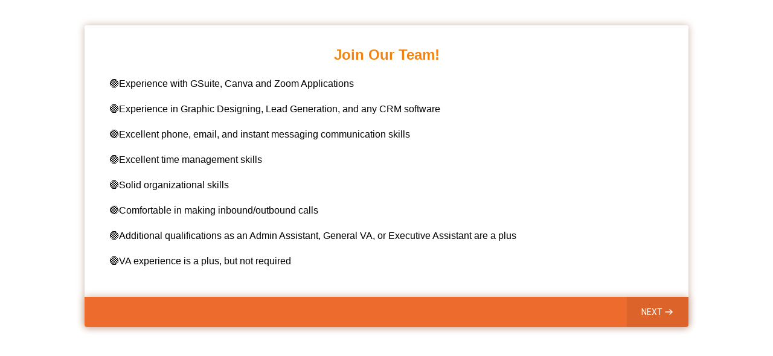

--- FILE ---
content_type: text/html; charset=utf-8
request_url: https://www.google.com/recaptcha/enterprise/anchor?ar=1&k=6LeDBFwpAAAAAJe8ux9-imrqZ2ueRsEtdiWoDDpX&co=aHR0cHM6Ly9hcGkubGVhZGNvbm5lY3RvcmhxLmNvbTo0NDM.&hl=en&v=PoyoqOPhxBO7pBk68S4YbpHZ&size=invisible&anchor-ms=20000&execute-ms=30000&cb=8yoxu7ca214v
body_size: 48540
content:
<!DOCTYPE HTML><html dir="ltr" lang="en"><head><meta http-equiv="Content-Type" content="text/html; charset=UTF-8">
<meta http-equiv="X-UA-Compatible" content="IE=edge">
<title>reCAPTCHA</title>
<style type="text/css">
/* cyrillic-ext */
@font-face {
  font-family: 'Roboto';
  font-style: normal;
  font-weight: 400;
  font-stretch: 100%;
  src: url(//fonts.gstatic.com/s/roboto/v48/KFO7CnqEu92Fr1ME7kSn66aGLdTylUAMa3GUBHMdazTgWw.woff2) format('woff2');
  unicode-range: U+0460-052F, U+1C80-1C8A, U+20B4, U+2DE0-2DFF, U+A640-A69F, U+FE2E-FE2F;
}
/* cyrillic */
@font-face {
  font-family: 'Roboto';
  font-style: normal;
  font-weight: 400;
  font-stretch: 100%;
  src: url(//fonts.gstatic.com/s/roboto/v48/KFO7CnqEu92Fr1ME7kSn66aGLdTylUAMa3iUBHMdazTgWw.woff2) format('woff2');
  unicode-range: U+0301, U+0400-045F, U+0490-0491, U+04B0-04B1, U+2116;
}
/* greek-ext */
@font-face {
  font-family: 'Roboto';
  font-style: normal;
  font-weight: 400;
  font-stretch: 100%;
  src: url(//fonts.gstatic.com/s/roboto/v48/KFO7CnqEu92Fr1ME7kSn66aGLdTylUAMa3CUBHMdazTgWw.woff2) format('woff2');
  unicode-range: U+1F00-1FFF;
}
/* greek */
@font-face {
  font-family: 'Roboto';
  font-style: normal;
  font-weight: 400;
  font-stretch: 100%;
  src: url(//fonts.gstatic.com/s/roboto/v48/KFO7CnqEu92Fr1ME7kSn66aGLdTylUAMa3-UBHMdazTgWw.woff2) format('woff2');
  unicode-range: U+0370-0377, U+037A-037F, U+0384-038A, U+038C, U+038E-03A1, U+03A3-03FF;
}
/* math */
@font-face {
  font-family: 'Roboto';
  font-style: normal;
  font-weight: 400;
  font-stretch: 100%;
  src: url(//fonts.gstatic.com/s/roboto/v48/KFO7CnqEu92Fr1ME7kSn66aGLdTylUAMawCUBHMdazTgWw.woff2) format('woff2');
  unicode-range: U+0302-0303, U+0305, U+0307-0308, U+0310, U+0312, U+0315, U+031A, U+0326-0327, U+032C, U+032F-0330, U+0332-0333, U+0338, U+033A, U+0346, U+034D, U+0391-03A1, U+03A3-03A9, U+03B1-03C9, U+03D1, U+03D5-03D6, U+03F0-03F1, U+03F4-03F5, U+2016-2017, U+2034-2038, U+203C, U+2040, U+2043, U+2047, U+2050, U+2057, U+205F, U+2070-2071, U+2074-208E, U+2090-209C, U+20D0-20DC, U+20E1, U+20E5-20EF, U+2100-2112, U+2114-2115, U+2117-2121, U+2123-214F, U+2190, U+2192, U+2194-21AE, U+21B0-21E5, U+21F1-21F2, U+21F4-2211, U+2213-2214, U+2216-22FF, U+2308-230B, U+2310, U+2319, U+231C-2321, U+2336-237A, U+237C, U+2395, U+239B-23B7, U+23D0, U+23DC-23E1, U+2474-2475, U+25AF, U+25B3, U+25B7, U+25BD, U+25C1, U+25CA, U+25CC, U+25FB, U+266D-266F, U+27C0-27FF, U+2900-2AFF, U+2B0E-2B11, U+2B30-2B4C, U+2BFE, U+3030, U+FF5B, U+FF5D, U+1D400-1D7FF, U+1EE00-1EEFF;
}
/* symbols */
@font-face {
  font-family: 'Roboto';
  font-style: normal;
  font-weight: 400;
  font-stretch: 100%;
  src: url(//fonts.gstatic.com/s/roboto/v48/KFO7CnqEu92Fr1ME7kSn66aGLdTylUAMaxKUBHMdazTgWw.woff2) format('woff2');
  unicode-range: U+0001-000C, U+000E-001F, U+007F-009F, U+20DD-20E0, U+20E2-20E4, U+2150-218F, U+2190, U+2192, U+2194-2199, U+21AF, U+21E6-21F0, U+21F3, U+2218-2219, U+2299, U+22C4-22C6, U+2300-243F, U+2440-244A, U+2460-24FF, U+25A0-27BF, U+2800-28FF, U+2921-2922, U+2981, U+29BF, U+29EB, U+2B00-2BFF, U+4DC0-4DFF, U+FFF9-FFFB, U+10140-1018E, U+10190-1019C, U+101A0, U+101D0-101FD, U+102E0-102FB, U+10E60-10E7E, U+1D2C0-1D2D3, U+1D2E0-1D37F, U+1F000-1F0FF, U+1F100-1F1AD, U+1F1E6-1F1FF, U+1F30D-1F30F, U+1F315, U+1F31C, U+1F31E, U+1F320-1F32C, U+1F336, U+1F378, U+1F37D, U+1F382, U+1F393-1F39F, U+1F3A7-1F3A8, U+1F3AC-1F3AF, U+1F3C2, U+1F3C4-1F3C6, U+1F3CA-1F3CE, U+1F3D4-1F3E0, U+1F3ED, U+1F3F1-1F3F3, U+1F3F5-1F3F7, U+1F408, U+1F415, U+1F41F, U+1F426, U+1F43F, U+1F441-1F442, U+1F444, U+1F446-1F449, U+1F44C-1F44E, U+1F453, U+1F46A, U+1F47D, U+1F4A3, U+1F4B0, U+1F4B3, U+1F4B9, U+1F4BB, U+1F4BF, U+1F4C8-1F4CB, U+1F4D6, U+1F4DA, U+1F4DF, U+1F4E3-1F4E6, U+1F4EA-1F4ED, U+1F4F7, U+1F4F9-1F4FB, U+1F4FD-1F4FE, U+1F503, U+1F507-1F50B, U+1F50D, U+1F512-1F513, U+1F53E-1F54A, U+1F54F-1F5FA, U+1F610, U+1F650-1F67F, U+1F687, U+1F68D, U+1F691, U+1F694, U+1F698, U+1F6AD, U+1F6B2, U+1F6B9-1F6BA, U+1F6BC, U+1F6C6-1F6CF, U+1F6D3-1F6D7, U+1F6E0-1F6EA, U+1F6F0-1F6F3, U+1F6F7-1F6FC, U+1F700-1F7FF, U+1F800-1F80B, U+1F810-1F847, U+1F850-1F859, U+1F860-1F887, U+1F890-1F8AD, U+1F8B0-1F8BB, U+1F8C0-1F8C1, U+1F900-1F90B, U+1F93B, U+1F946, U+1F984, U+1F996, U+1F9E9, U+1FA00-1FA6F, U+1FA70-1FA7C, U+1FA80-1FA89, U+1FA8F-1FAC6, U+1FACE-1FADC, U+1FADF-1FAE9, U+1FAF0-1FAF8, U+1FB00-1FBFF;
}
/* vietnamese */
@font-face {
  font-family: 'Roboto';
  font-style: normal;
  font-weight: 400;
  font-stretch: 100%;
  src: url(//fonts.gstatic.com/s/roboto/v48/KFO7CnqEu92Fr1ME7kSn66aGLdTylUAMa3OUBHMdazTgWw.woff2) format('woff2');
  unicode-range: U+0102-0103, U+0110-0111, U+0128-0129, U+0168-0169, U+01A0-01A1, U+01AF-01B0, U+0300-0301, U+0303-0304, U+0308-0309, U+0323, U+0329, U+1EA0-1EF9, U+20AB;
}
/* latin-ext */
@font-face {
  font-family: 'Roboto';
  font-style: normal;
  font-weight: 400;
  font-stretch: 100%;
  src: url(//fonts.gstatic.com/s/roboto/v48/KFO7CnqEu92Fr1ME7kSn66aGLdTylUAMa3KUBHMdazTgWw.woff2) format('woff2');
  unicode-range: U+0100-02BA, U+02BD-02C5, U+02C7-02CC, U+02CE-02D7, U+02DD-02FF, U+0304, U+0308, U+0329, U+1D00-1DBF, U+1E00-1E9F, U+1EF2-1EFF, U+2020, U+20A0-20AB, U+20AD-20C0, U+2113, U+2C60-2C7F, U+A720-A7FF;
}
/* latin */
@font-face {
  font-family: 'Roboto';
  font-style: normal;
  font-weight: 400;
  font-stretch: 100%;
  src: url(//fonts.gstatic.com/s/roboto/v48/KFO7CnqEu92Fr1ME7kSn66aGLdTylUAMa3yUBHMdazQ.woff2) format('woff2');
  unicode-range: U+0000-00FF, U+0131, U+0152-0153, U+02BB-02BC, U+02C6, U+02DA, U+02DC, U+0304, U+0308, U+0329, U+2000-206F, U+20AC, U+2122, U+2191, U+2193, U+2212, U+2215, U+FEFF, U+FFFD;
}
/* cyrillic-ext */
@font-face {
  font-family: 'Roboto';
  font-style: normal;
  font-weight: 500;
  font-stretch: 100%;
  src: url(//fonts.gstatic.com/s/roboto/v48/KFO7CnqEu92Fr1ME7kSn66aGLdTylUAMa3GUBHMdazTgWw.woff2) format('woff2');
  unicode-range: U+0460-052F, U+1C80-1C8A, U+20B4, U+2DE0-2DFF, U+A640-A69F, U+FE2E-FE2F;
}
/* cyrillic */
@font-face {
  font-family: 'Roboto';
  font-style: normal;
  font-weight: 500;
  font-stretch: 100%;
  src: url(//fonts.gstatic.com/s/roboto/v48/KFO7CnqEu92Fr1ME7kSn66aGLdTylUAMa3iUBHMdazTgWw.woff2) format('woff2');
  unicode-range: U+0301, U+0400-045F, U+0490-0491, U+04B0-04B1, U+2116;
}
/* greek-ext */
@font-face {
  font-family: 'Roboto';
  font-style: normal;
  font-weight: 500;
  font-stretch: 100%;
  src: url(//fonts.gstatic.com/s/roboto/v48/KFO7CnqEu92Fr1ME7kSn66aGLdTylUAMa3CUBHMdazTgWw.woff2) format('woff2');
  unicode-range: U+1F00-1FFF;
}
/* greek */
@font-face {
  font-family: 'Roboto';
  font-style: normal;
  font-weight: 500;
  font-stretch: 100%;
  src: url(//fonts.gstatic.com/s/roboto/v48/KFO7CnqEu92Fr1ME7kSn66aGLdTylUAMa3-UBHMdazTgWw.woff2) format('woff2');
  unicode-range: U+0370-0377, U+037A-037F, U+0384-038A, U+038C, U+038E-03A1, U+03A3-03FF;
}
/* math */
@font-face {
  font-family: 'Roboto';
  font-style: normal;
  font-weight: 500;
  font-stretch: 100%;
  src: url(//fonts.gstatic.com/s/roboto/v48/KFO7CnqEu92Fr1ME7kSn66aGLdTylUAMawCUBHMdazTgWw.woff2) format('woff2');
  unicode-range: U+0302-0303, U+0305, U+0307-0308, U+0310, U+0312, U+0315, U+031A, U+0326-0327, U+032C, U+032F-0330, U+0332-0333, U+0338, U+033A, U+0346, U+034D, U+0391-03A1, U+03A3-03A9, U+03B1-03C9, U+03D1, U+03D5-03D6, U+03F0-03F1, U+03F4-03F5, U+2016-2017, U+2034-2038, U+203C, U+2040, U+2043, U+2047, U+2050, U+2057, U+205F, U+2070-2071, U+2074-208E, U+2090-209C, U+20D0-20DC, U+20E1, U+20E5-20EF, U+2100-2112, U+2114-2115, U+2117-2121, U+2123-214F, U+2190, U+2192, U+2194-21AE, U+21B0-21E5, U+21F1-21F2, U+21F4-2211, U+2213-2214, U+2216-22FF, U+2308-230B, U+2310, U+2319, U+231C-2321, U+2336-237A, U+237C, U+2395, U+239B-23B7, U+23D0, U+23DC-23E1, U+2474-2475, U+25AF, U+25B3, U+25B7, U+25BD, U+25C1, U+25CA, U+25CC, U+25FB, U+266D-266F, U+27C0-27FF, U+2900-2AFF, U+2B0E-2B11, U+2B30-2B4C, U+2BFE, U+3030, U+FF5B, U+FF5D, U+1D400-1D7FF, U+1EE00-1EEFF;
}
/* symbols */
@font-face {
  font-family: 'Roboto';
  font-style: normal;
  font-weight: 500;
  font-stretch: 100%;
  src: url(//fonts.gstatic.com/s/roboto/v48/KFO7CnqEu92Fr1ME7kSn66aGLdTylUAMaxKUBHMdazTgWw.woff2) format('woff2');
  unicode-range: U+0001-000C, U+000E-001F, U+007F-009F, U+20DD-20E0, U+20E2-20E4, U+2150-218F, U+2190, U+2192, U+2194-2199, U+21AF, U+21E6-21F0, U+21F3, U+2218-2219, U+2299, U+22C4-22C6, U+2300-243F, U+2440-244A, U+2460-24FF, U+25A0-27BF, U+2800-28FF, U+2921-2922, U+2981, U+29BF, U+29EB, U+2B00-2BFF, U+4DC0-4DFF, U+FFF9-FFFB, U+10140-1018E, U+10190-1019C, U+101A0, U+101D0-101FD, U+102E0-102FB, U+10E60-10E7E, U+1D2C0-1D2D3, U+1D2E0-1D37F, U+1F000-1F0FF, U+1F100-1F1AD, U+1F1E6-1F1FF, U+1F30D-1F30F, U+1F315, U+1F31C, U+1F31E, U+1F320-1F32C, U+1F336, U+1F378, U+1F37D, U+1F382, U+1F393-1F39F, U+1F3A7-1F3A8, U+1F3AC-1F3AF, U+1F3C2, U+1F3C4-1F3C6, U+1F3CA-1F3CE, U+1F3D4-1F3E0, U+1F3ED, U+1F3F1-1F3F3, U+1F3F5-1F3F7, U+1F408, U+1F415, U+1F41F, U+1F426, U+1F43F, U+1F441-1F442, U+1F444, U+1F446-1F449, U+1F44C-1F44E, U+1F453, U+1F46A, U+1F47D, U+1F4A3, U+1F4B0, U+1F4B3, U+1F4B9, U+1F4BB, U+1F4BF, U+1F4C8-1F4CB, U+1F4D6, U+1F4DA, U+1F4DF, U+1F4E3-1F4E6, U+1F4EA-1F4ED, U+1F4F7, U+1F4F9-1F4FB, U+1F4FD-1F4FE, U+1F503, U+1F507-1F50B, U+1F50D, U+1F512-1F513, U+1F53E-1F54A, U+1F54F-1F5FA, U+1F610, U+1F650-1F67F, U+1F687, U+1F68D, U+1F691, U+1F694, U+1F698, U+1F6AD, U+1F6B2, U+1F6B9-1F6BA, U+1F6BC, U+1F6C6-1F6CF, U+1F6D3-1F6D7, U+1F6E0-1F6EA, U+1F6F0-1F6F3, U+1F6F7-1F6FC, U+1F700-1F7FF, U+1F800-1F80B, U+1F810-1F847, U+1F850-1F859, U+1F860-1F887, U+1F890-1F8AD, U+1F8B0-1F8BB, U+1F8C0-1F8C1, U+1F900-1F90B, U+1F93B, U+1F946, U+1F984, U+1F996, U+1F9E9, U+1FA00-1FA6F, U+1FA70-1FA7C, U+1FA80-1FA89, U+1FA8F-1FAC6, U+1FACE-1FADC, U+1FADF-1FAE9, U+1FAF0-1FAF8, U+1FB00-1FBFF;
}
/* vietnamese */
@font-face {
  font-family: 'Roboto';
  font-style: normal;
  font-weight: 500;
  font-stretch: 100%;
  src: url(//fonts.gstatic.com/s/roboto/v48/KFO7CnqEu92Fr1ME7kSn66aGLdTylUAMa3OUBHMdazTgWw.woff2) format('woff2');
  unicode-range: U+0102-0103, U+0110-0111, U+0128-0129, U+0168-0169, U+01A0-01A1, U+01AF-01B0, U+0300-0301, U+0303-0304, U+0308-0309, U+0323, U+0329, U+1EA0-1EF9, U+20AB;
}
/* latin-ext */
@font-face {
  font-family: 'Roboto';
  font-style: normal;
  font-weight: 500;
  font-stretch: 100%;
  src: url(//fonts.gstatic.com/s/roboto/v48/KFO7CnqEu92Fr1ME7kSn66aGLdTylUAMa3KUBHMdazTgWw.woff2) format('woff2');
  unicode-range: U+0100-02BA, U+02BD-02C5, U+02C7-02CC, U+02CE-02D7, U+02DD-02FF, U+0304, U+0308, U+0329, U+1D00-1DBF, U+1E00-1E9F, U+1EF2-1EFF, U+2020, U+20A0-20AB, U+20AD-20C0, U+2113, U+2C60-2C7F, U+A720-A7FF;
}
/* latin */
@font-face {
  font-family: 'Roboto';
  font-style: normal;
  font-weight: 500;
  font-stretch: 100%;
  src: url(//fonts.gstatic.com/s/roboto/v48/KFO7CnqEu92Fr1ME7kSn66aGLdTylUAMa3yUBHMdazQ.woff2) format('woff2');
  unicode-range: U+0000-00FF, U+0131, U+0152-0153, U+02BB-02BC, U+02C6, U+02DA, U+02DC, U+0304, U+0308, U+0329, U+2000-206F, U+20AC, U+2122, U+2191, U+2193, U+2212, U+2215, U+FEFF, U+FFFD;
}
/* cyrillic-ext */
@font-face {
  font-family: 'Roboto';
  font-style: normal;
  font-weight: 900;
  font-stretch: 100%;
  src: url(//fonts.gstatic.com/s/roboto/v48/KFO7CnqEu92Fr1ME7kSn66aGLdTylUAMa3GUBHMdazTgWw.woff2) format('woff2');
  unicode-range: U+0460-052F, U+1C80-1C8A, U+20B4, U+2DE0-2DFF, U+A640-A69F, U+FE2E-FE2F;
}
/* cyrillic */
@font-face {
  font-family: 'Roboto';
  font-style: normal;
  font-weight: 900;
  font-stretch: 100%;
  src: url(//fonts.gstatic.com/s/roboto/v48/KFO7CnqEu92Fr1ME7kSn66aGLdTylUAMa3iUBHMdazTgWw.woff2) format('woff2');
  unicode-range: U+0301, U+0400-045F, U+0490-0491, U+04B0-04B1, U+2116;
}
/* greek-ext */
@font-face {
  font-family: 'Roboto';
  font-style: normal;
  font-weight: 900;
  font-stretch: 100%;
  src: url(//fonts.gstatic.com/s/roboto/v48/KFO7CnqEu92Fr1ME7kSn66aGLdTylUAMa3CUBHMdazTgWw.woff2) format('woff2');
  unicode-range: U+1F00-1FFF;
}
/* greek */
@font-face {
  font-family: 'Roboto';
  font-style: normal;
  font-weight: 900;
  font-stretch: 100%;
  src: url(//fonts.gstatic.com/s/roboto/v48/KFO7CnqEu92Fr1ME7kSn66aGLdTylUAMa3-UBHMdazTgWw.woff2) format('woff2');
  unicode-range: U+0370-0377, U+037A-037F, U+0384-038A, U+038C, U+038E-03A1, U+03A3-03FF;
}
/* math */
@font-face {
  font-family: 'Roboto';
  font-style: normal;
  font-weight: 900;
  font-stretch: 100%;
  src: url(//fonts.gstatic.com/s/roboto/v48/KFO7CnqEu92Fr1ME7kSn66aGLdTylUAMawCUBHMdazTgWw.woff2) format('woff2');
  unicode-range: U+0302-0303, U+0305, U+0307-0308, U+0310, U+0312, U+0315, U+031A, U+0326-0327, U+032C, U+032F-0330, U+0332-0333, U+0338, U+033A, U+0346, U+034D, U+0391-03A1, U+03A3-03A9, U+03B1-03C9, U+03D1, U+03D5-03D6, U+03F0-03F1, U+03F4-03F5, U+2016-2017, U+2034-2038, U+203C, U+2040, U+2043, U+2047, U+2050, U+2057, U+205F, U+2070-2071, U+2074-208E, U+2090-209C, U+20D0-20DC, U+20E1, U+20E5-20EF, U+2100-2112, U+2114-2115, U+2117-2121, U+2123-214F, U+2190, U+2192, U+2194-21AE, U+21B0-21E5, U+21F1-21F2, U+21F4-2211, U+2213-2214, U+2216-22FF, U+2308-230B, U+2310, U+2319, U+231C-2321, U+2336-237A, U+237C, U+2395, U+239B-23B7, U+23D0, U+23DC-23E1, U+2474-2475, U+25AF, U+25B3, U+25B7, U+25BD, U+25C1, U+25CA, U+25CC, U+25FB, U+266D-266F, U+27C0-27FF, U+2900-2AFF, U+2B0E-2B11, U+2B30-2B4C, U+2BFE, U+3030, U+FF5B, U+FF5D, U+1D400-1D7FF, U+1EE00-1EEFF;
}
/* symbols */
@font-face {
  font-family: 'Roboto';
  font-style: normal;
  font-weight: 900;
  font-stretch: 100%;
  src: url(//fonts.gstatic.com/s/roboto/v48/KFO7CnqEu92Fr1ME7kSn66aGLdTylUAMaxKUBHMdazTgWw.woff2) format('woff2');
  unicode-range: U+0001-000C, U+000E-001F, U+007F-009F, U+20DD-20E0, U+20E2-20E4, U+2150-218F, U+2190, U+2192, U+2194-2199, U+21AF, U+21E6-21F0, U+21F3, U+2218-2219, U+2299, U+22C4-22C6, U+2300-243F, U+2440-244A, U+2460-24FF, U+25A0-27BF, U+2800-28FF, U+2921-2922, U+2981, U+29BF, U+29EB, U+2B00-2BFF, U+4DC0-4DFF, U+FFF9-FFFB, U+10140-1018E, U+10190-1019C, U+101A0, U+101D0-101FD, U+102E0-102FB, U+10E60-10E7E, U+1D2C0-1D2D3, U+1D2E0-1D37F, U+1F000-1F0FF, U+1F100-1F1AD, U+1F1E6-1F1FF, U+1F30D-1F30F, U+1F315, U+1F31C, U+1F31E, U+1F320-1F32C, U+1F336, U+1F378, U+1F37D, U+1F382, U+1F393-1F39F, U+1F3A7-1F3A8, U+1F3AC-1F3AF, U+1F3C2, U+1F3C4-1F3C6, U+1F3CA-1F3CE, U+1F3D4-1F3E0, U+1F3ED, U+1F3F1-1F3F3, U+1F3F5-1F3F7, U+1F408, U+1F415, U+1F41F, U+1F426, U+1F43F, U+1F441-1F442, U+1F444, U+1F446-1F449, U+1F44C-1F44E, U+1F453, U+1F46A, U+1F47D, U+1F4A3, U+1F4B0, U+1F4B3, U+1F4B9, U+1F4BB, U+1F4BF, U+1F4C8-1F4CB, U+1F4D6, U+1F4DA, U+1F4DF, U+1F4E3-1F4E6, U+1F4EA-1F4ED, U+1F4F7, U+1F4F9-1F4FB, U+1F4FD-1F4FE, U+1F503, U+1F507-1F50B, U+1F50D, U+1F512-1F513, U+1F53E-1F54A, U+1F54F-1F5FA, U+1F610, U+1F650-1F67F, U+1F687, U+1F68D, U+1F691, U+1F694, U+1F698, U+1F6AD, U+1F6B2, U+1F6B9-1F6BA, U+1F6BC, U+1F6C6-1F6CF, U+1F6D3-1F6D7, U+1F6E0-1F6EA, U+1F6F0-1F6F3, U+1F6F7-1F6FC, U+1F700-1F7FF, U+1F800-1F80B, U+1F810-1F847, U+1F850-1F859, U+1F860-1F887, U+1F890-1F8AD, U+1F8B0-1F8BB, U+1F8C0-1F8C1, U+1F900-1F90B, U+1F93B, U+1F946, U+1F984, U+1F996, U+1F9E9, U+1FA00-1FA6F, U+1FA70-1FA7C, U+1FA80-1FA89, U+1FA8F-1FAC6, U+1FACE-1FADC, U+1FADF-1FAE9, U+1FAF0-1FAF8, U+1FB00-1FBFF;
}
/* vietnamese */
@font-face {
  font-family: 'Roboto';
  font-style: normal;
  font-weight: 900;
  font-stretch: 100%;
  src: url(//fonts.gstatic.com/s/roboto/v48/KFO7CnqEu92Fr1ME7kSn66aGLdTylUAMa3OUBHMdazTgWw.woff2) format('woff2');
  unicode-range: U+0102-0103, U+0110-0111, U+0128-0129, U+0168-0169, U+01A0-01A1, U+01AF-01B0, U+0300-0301, U+0303-0304, U+0308-0309, U+0323, U+0329, U+1EA0-1EF9, U+20AB;
}
/* latin-ext */
@font-face {
  font-family: 'Roboto';
  font-style: normal;
  font-weight: 900;
  font-stretch: 100%;
  src: url(//fonts.gstatic.com/s/roboto/v48/KFO7CnqEu92Fr1ME7kSn66aGLdTylUAMa3KUBHMdazTgWw.woff2) format('woff2');
  unicode-range: U+0100-02BA, U+02BD-02C5, U+02C7-02CC, U+02CE-02D7, U+02DD-02FF, U+0304, U+0308, U+0329, U+1D00-1DBF, U+1E00-1E9F, U+1EF2-1EFF, U+2020, U+20A0-20AB, U+20AD-20C0, U+2113, U+2C60-2C7F, U+A720-A7FF;
}
/* latin */
@font-face {
  font-family: 'Roboto';
  font-style: normal;
  font-weight: 900;
  font-stretch: 100%;
  src: url(//fonts.gstatic.com/s/roboto/v48/KFO7CnqEu92Fr1ME7kSn66aGLdTylUAMa3yUBHMdazQ.woff2) format('woff2');
  unicode-range: U+0000-00FF, U+0131, U+0152-0153, U+02BB-02BC, U+02C6, U+02DA, U+02DC, U+0304, U+0308, U+0329, U+2000-206F, U+20AC, U+2122, U+2191, U+2193, U+2212, U+2215, U+FEFF, U+FFFD;
}

</style>
<link rel="stylesheet" type="text/css" href="https://www.gstatic.com/recaptcha/releases/PoyoqOPhxBO7pBk68S4YbpHZ/styles__ltr.css">
<script nonce="yyibJSjyb-Sk_vgsrnNnaQ" type="text/javascript">window['__recaptcha_api'] = 'https://www.google.com/recaptcha/enterprise/';</script>
<script type="text/javascript" src="https://www.gstatic.com/recaptcha/releases/PoyoqOPhxBO7pBk68S4YbpHZ/recaptcha__en.js" nonce="yyibJSjyb-Sk_vgsrnNnaQ">
      
    </script></head>
<body><div id="rc-anchor-alert" class="rc-anchor-alert"></div>
<input type="hidden" id="recaptcha-token" value="[base64]">
<script type="text/javascript" nonce="yyibJSjyb-Sk_vgsrnNnaQ">
      recaptcha.anchor.Main.init("[\x22ainput\x22,[\x22bgdata\x22,\x22\x22,\[base64]/[base64]/[base64]/[base64]/[base64]/[base64]/[base64]/[base64]/[base64]/[base64]\\u003d\x22,\[base64]\x22,\x22wrB8fsOVU8K0YAzDqzQpw7Zew57DnMK1AsOqSRcuw6fCsGlMw7/DuMO0wrbCoHklWh3CkMKgw7ZKEHh4P8KRGiRXw5h/wo83Q13DmcOHHcO3wqtzw7VUwocBw4lEwqMTw7fCs2nCuHsuE8O0GxcRd8OSJcOdDxHCgQkPMGNWOxo7KsKgwo1kw50UwoHDksOyIcK7KMONw5TCmcOJTErDkMKPw5XDmh4qwr54w7/Cu8KHGMKwAMOlMRZqwoxUS8OpLXEHwrzDhybDqlZvwqR+PDXDhMKHNVBhHBPDkMOywocrCsKYw4/CiMO2w5LDkxMhYn3CnMKZwpbDgVAbwqfDvsOnwrwpwrvDvMKwwoLCs8K8aDAuwrLConXDpl4fwo/CmcKXwqoLMsKXw4Z4PcKOwpY4LsKLwprCgcKyeMOAC8Kww4fCpkTDv8KTw4cpecOfFMKbYsOMw73CmcONGcOWbRbDrgoYw6BRw7DDnMOlNcObNMO9NsOpO28Iex3CqRbCosKxGT5Kw5Mxw5fDuk1jOyzCigV4XsO/[base64]/DhmsDwrrDgMOzY8Oxw6rCkUfDmcOHw6XDsMKQAMOgwrXDsRFbw7RiFcKXw5fDiV1WfX3DuAVTw7/CscKcYsOlw63DjcKOGMK1w4BvXMOJfsKkMcKKLnIwwrBnwq9uwrBCwofDlkhcwqhBcErCmlwAwqrDhMOEGAIBb3N3RzLDtsOuwq3DsgN2w7cwMwRtEnVWwq0tXnY2MWchFF/[base64]/CpMK8w4JhwqHDtDHCoH3ClsKHwqUJdXMVM1fCl8Ogwp7DmCTCosKnbMK6HzUMfsKuwoNQEcO5wo0IfcOPwoVPd8OlKsO6w64xPcKZOMOvw6TCrFhJw7s5eWbDv2fCu8KuwpnDp0A+KG3Dl8OxwoYOw6XCt8O/w5rDjUPCvC0jFH8qK8ORwqQxPsKcw4HCrcKwa8KXJcKQwppywqrDp2DCh8KRbXslDiPDicKuTcOVwrLDlcKRQjTCmyPDokoxw6TCo8OJw5w0wqPCiGTDm1TDpiN/VkIeBcK4QcOcVcOaw4MywoQrCzLDlUc4w7dBFnvDgsOEwp5/WsKfwr8vVXNgwqR5w7MYasOEQjjDiF8CI8OwWxEZQsKQwp06w6DDr8OfeAXDnSfDsTLDoMOcZA/CucKsw5PDiEnCtsObwoDDnT5+w7nCq8OrFAhkwpkcw4cBDk/Dj20FCcOtwo5UwqfDozlAwqVgU8KQY8Kqwr7CocKxwprCuWY5wo9bwoTCpsOMwrDDi2vDpsOgM8KFwofCog5RdU5tJj/Cv8KdwrF1w6xxwocAH8KuCMKTwo7DgyXCsAEFwqJMMCXDkcK8wp10QFpbCMKjwq48YcOxdUlGw5A6wpB4GD7CvcKLw7fCgcOSATREw5LDpMKowqnDjD/[base64]/CocK4ZsOHwrLCq8Kcwo/CiSJvwoM1UsOwwqJkwrBtw6fDq8OzMmjCjGnChipUwqoaEMONwo7DscKwYcOtw5TCtcKYw7xtDijDksKewojCtcOPQ1zDvkFRw5HDuTEMw6PCiW3CnnhAcnhCQcOMEGJ9RmLDo2LDtcOawpXCjsO+KUHClUPCmDsgTDrCkMKPw7wfw7ICwpJ/wpZcVjTCsiXDuMO+UcO7N8KTQBofwrXCi1srw6/Ch1rCrsOnT8OOXivCpcO3wovDusKNw78kw4nCocOswrHCmmNJwo5aD3LDtcKRw4LCmcKOVSIiAQ03wpsDWMKtwqNMBcOTwpzDksOQwpfDrsKWw7FMw5vDk8O4w4lPwrtywp/CpTYgb8O9bXdiwo7DsMOowpt9w7x3w5HDjxQMS8KLBsO8GGYYIVpYAHUGcwXCixnDlTfCjcKhwpEUwrXDs8OUX2owUytxwoZbGsOPwpXDiMOrwr5aXcKEw5o/[base64]/BsOWw77CqmtiN2TCrCvCuEQ2RMO3wrxCURcyfwDDlsKHw7pMc8KqYsO7ZylEw6N+wojCsx/Ci8Kxw5vDnMK5w5vDvDYawoTCqEwrw5/DjsKpQMKvw7HCvMKDI0vDrsKNEMKsK8KAw4p4KcO3W1/DrsKHKDfDgMO+wqfDm8OZN8KEw4XDiVDCqsO4asKhwqUBKA/Du8KXGsONwqZHwo1Pwq8VGMKqaUNdwrhUwrYiPsK8w6TDj0gIUsOTRTRtwq/DrsOiwr8zw7kfw4ALwrbCr8KPV8OmNMOXw7ZywqvCpmXCmcKbPkBsQsOLEMK8XHNoVW/CrMObWsK8w4gEFcK1woFowrpSwoJlOMK4wqjClsOnwq4GPcKNe8OTbwzCnMKwwo7DnMKBwobCm25fLMK8wqfCkFEsw5HDh8OtLMOjw6rCsMOKVEhlw73Cox43wobCoMKxVnc7FcOTGD3DpcO8wpnDnEV4Y8KUKVrCpcK5fyU/WMOmS0Jhw4/Cn0Ehw5tvKlTCkcKew7nDvMKHw4TCpMO+bsO1w7/CtsOWZsKJw6TDocKiwr7Dt1QwGcODwpLDncOjw5tmMxobYsO/w7vDlF5fw4d9w7LDnE5jw7PDjVnDhcK+wr3DlsKcwr7DjMKIIMOLI8KyA8Oaw7wPw49Nw5V1w67CtMOaw4ktfcKqaEHChgzCrDXDtcOAwpnChlHCkMKUaSleZT/Ct3XDvMKvNcK8XSDCo8K6PmEJZcORdkDCucK2McOAw6xAe2RHw7XDqcKKwrPDly0LwqzDosK7NMKTJcOJGhvDsHB1fiTDn2fCiCnDhQs2w6tvM8OnwodeN8OiRsKaJ8KnwpZkJTXDucK8w6h0ZsOfw4ZkwrjCvBpdw4jDvxFoUn9VIRHCjMO9w4khwqPDosOtw48iw4/DilVww5FKVcO+esOeaMOfwonCjsKmVzjCrU1KwpoTw7VLw4VFwpYAF8OBw5HDlTwsTMKwWkzDnsOTDybDlBhgeVXDmBXDt37DkcKlwoRjwopXBgrDtB4zwqXCgcKrw5Bre8KEcBHDvzXDksO/w4QHLMOww6F8csK2wqzCsMKIw4zDo8K/wqFqw5Ikf8O6wp1fwrHCrhB+M8Ovw6nCmy5wwozCh8O4NFQZw453w6PCncO3wr5MA8Opw6lBwq/Dt8O2V8KVQsOwwoozORbCo8OTw5JnOkvDhmrCsHopw4XCrVMhwqDCgcOLG8ObCxs9woDDucO8B27CvMKmITnCkHvDkBXCtTskGMKMOcKxW8KGw4Ihw5RJwp/DuMKUwq/[base64]/DsMKswpMfwrfClHfDrcOIw54nPSVXwoQZw4TCi8K1UMKIwrTDqsO4w58Kw53CpMO0wo4QNcKNwpsQw4HCpwQVHyVEw5PCllp7w6vCtcKVBcOlwrJ8JsO6csOMwpIuw7jDlsK8wrXDlzjDrh7DoQjDow/Di8OVbBXDgsKbw7gybg7Dp2zDnkTDjGrDiy1aw7nCvsKzA089woggw5XDrcOXwr4RNsKLVMKpw4cwwoFdRMKQw7/CjMOow7hoeMO5YxrCuRfDo8K5X1jCgjEdXMOWwoEEw5/Cm8KIIB7CtSI6Z8KPKcK6BhYyw6UOGcOcP8KWTsOWwrgtwotwQ8Ocw40HKlR/[base64]/BDXDkybCl8Oxw4TCkMKUwoDCiG7CmcK0wocNV8KbQ8KtVTw7wqxSw7wxM2EvKsKKXDXDlzLCs8ORagrCjD3Dt1oAV8OSwr7CmsOVw6BSw7ocw65xAsO1SMK/FMKrwqEgacK/wqE9LQvCvcKWbcKtwofCtsOuEMOVDg3CogNKw6lIeSDCmyATFcKYwq3Dg1PDkHVSI8O3YErCuQbCvcOGT8OQwqbCgVMBWsOHOcK9woQgwrjDvHvDuzdkw53Dp8KVeMOdMMOXw7J1w4ZOVMOYJCg7wowyDgPDncKrw79UPcOgwpHDnWV/LMOvwpHDn8OEw73DpnMSScONCsKHwqxiDk4Xw64GwrvDl8O0wrUYSgPCgAfDjsKkw49ewpxnwo/Dtg5XG8OzTAlHw7PDlknDmcO7wrBHwrDDvcKxf1lEOcOEwoPCqcOqYMO1w5c4w6Rtw5MeEsOkw6nDncO0w7TCr8OGwp8CNMOyL17CkAVqwp8EwrlTGcKKdy13FlfCqsKLEF1dWmpuwqgIwoPCvgnCh21lwrU8GMO5f8OCw4FhTMOgEEtdwq/CncKxesORw7nDpid0JsKMw4vCvsOVTzDDq8O0WMO+w6HDksKyPcOqf8O0wr/DuUUvw4wuwrfDg0dpdsKFRQplw7PDsAPCpcORP8O/XsOlwpXCv8O3SsK1wovDusOuwqljZ0tPwqXCuMKxw7ZkTsOCUcKXwr9GXMKfwrtUw4LCl8OYfcOrw5jDhcKRKF7DqC/[base64]/DqMOMa8OGw5TCvCNNw4oVJ8KJclRtccO9w5A/[base64]/Ctw12woDDvxJowojDgcOmw7zCoEnDg8KDw6d/woLDmMORw5c+w5JgwrvDtjnCscOPHUs1UsOXFC8TR8ONwrXCi8KCw7DClcKfw43CtMO/f3vDn8OnwrnDoMO8HREpw5RWaxJRFcOvKMOmZcK+wrcSw5VAH1Qsw7HDgV15wrEuw7fCljcEwr3CsMOAwovCgRBnXix6cgrCs8OuDAA7wqxjVMOtw7xUfsOxA8KiwrbDpC/DscOgw7XCiz0qwp3Dv1zDjcKZP8K5wobCkz9swphlHMO9wpZTLUPDunhLSsKVwo7CqcOSw7rCkC5Mwpg8PjfDjzXCkXHDsMOARCA0wrrDsMO8w6bDusKxw43Cj8KvLw3CusKBw73CqmAtwpXClHHDncOORMKAw7jCpsK3YT3Dk1vCoMOtDsKLw7/Cv2xzwqHCmMO0w5UoMcKrHBzCkcKEXABQwpvCmUVjS8Ouw4JAWsOpwqVzw5MIw5g/wokna8O8w7rCjMKMw6rDqsKWNAfDjCLDk0PCuThOwojCnww/[base64]/DlcO5McOJYxA3PcK3R8OtP2fDtQnCq8KvWg7Co8OBwqbCixslZsOQasOrw7ANecKKw5TCqQ8fw5nCg8OmEBzDqB/[base64]/[base64]/DnmFyC8O4wrfDk8Oow5lNGX7CkgEhwqrDp07CqlpzwojDoMKoKjbDuEvDtcOcK1DDvG7Cl8O/[base64]/[base64]/CqcOWw7Jbw6VMY3jChXvCvMKkw7fDvsOnEB9gZ2MAExfCnmLCpArDuCFywrHCjkDCmCbCgcKZw4IXw4YKMW1hMcOIw7/Dqw8RwqXCjgVswpTCnWYpw5s4w59Sw5EiwofCu8KFDsOowpNWQVBlw4HDrHjCpsKtYGtPwofClFAgAcKvOyN6ODVEPMOxwpzDvcKUX8KDwoDCkw/DplrCgxEnw5LCmQ7DqDXDh8OgVXYkw7bDpTvDsQDCrMKzaRQceMK5w5BOMjLDqMKWwovCtsKUVcK2wq4wZV4cc3DDvinCvcOlEcOMfmLCq0lZWcKvwqlDw49Vwp/[base64]/Dn0TCqjgdYWwKwobDpzPCgMKySxJYNFLDicKBHyvDp2fChzLCs8KNwpfDh8K7JDjDujc6w7Anw5ZWw7FFw70XHsK/HGQrG3DCncO5w6Jpw4sEMcOlwpJDw4DDgH3Cs8KHV8KvwrrCh8KSQsO5wp/CsMOPdsOuRMKww5LDkMO9wpUew4k0wpzCpXUAwo3DngHDgMKlw6QKw5zCiMORDmLCosOqNzTDhHTCgMKbFy7DksK3w5vDqQUlwrd2w7lLOcKzBGtUOHYZw7d8wrXDqQU7R8OcE8KWbMO3w47CksOsLg7CrsOPccKeOcK5wqQww6A3wpjCgMO6w5d/woHDm8K3wp8QwrDDlWXCgDUewrc8wqFjw4rDvXB6QsKVw6/DrcOjQ1gGQ8KMw7Nyw43ChmcywrnDmcOxwqDCkcK0wofCo8KmGMK4wpFHwrMLwph0w77CiA0Sw6zCgwrDu0DDuEtmasOFw49Jw7UlNMOowo3DkMKgVwDCgiAhcQTCkcKBMMK5wr3DkB3Ckl05dcK6wqlww75OLy04w5XDgMKXYsOeWsK6wq90wo/[base64]/[base64]/DmcKrw6jCrcOqw7rCjMOIwpEuXsKCWF7CrErDmsO8woFgA8KBAkzCpHfDh8ORw5vDpMKIXCHCkcK+FCfDv28FRsOSwo/DrcKMw7IsMUpzQFzCtcKew4AdR8OxN2XDqMKpSGrCtsKnw4VDFcK3O8K3IMOdJMK2w7dZwqjDq10NwqEYwqjCgk1mw7/CgDsHw7nDtFNjVcOXwqp3wqLDoAnChhwIwoTCrMK8w7bCm8KZwqcHAy8lRX3CiUtPE8KkPmfDpMKhPBp2QcKYwqExUHoNf8OBwp3CrBTDo8K2QMO/K8KCJsK8w68tQmNrCCwXdF1MwpnDkBg0VzgPw4BEwo5Gw7PDnXkAVj4SdFbDncOfwp9oXwRDF8OywqPCvSfDv8ObV1zCuicFNgdiwrHCuxkawpN9SWfCusO1wrPCqhXCnCnDijMPw4rDt8KFw7wRw6x+J2TDucKlwrfDu8OmQ8KCIsOVwo4Lw7gNbxjDrsKnwo/CsAI/U1TDrcOJfcKqw55VwoHCqkJfT8OnNMKEOhDCg00YCUDDhlLDvcOTw4EdLsKRAcKjwoVOBsKeB8OBw7jCr3XCrcOiw7ENQMOyVzsSBMOzw7nClcOKw7jCuHF9w4pkwpnCgUkMGG14w6/Csi7Dml0xcyJAFgxgw57DvUV+AyJldsK6w4Q/w6LCo8O4aMOMwppqFcKdEcOfcnhOw7DDoRXDvMK+wpvCgVXDs1HDthUeZjxxbg0yTMKJwrhtwrFuIyRRw6XCryNbw7vCnT9iw4oMCnDCp3ARw4nCtcKsw5xSMV7DiWPDpcKbSMKMwqbDpTkkH8K4wr3Dt8KWEWo7wr/ChcO8aMO3wqvDuSrCk1MXcMKAwpjDlcOzVMKLwoVZw7kiEnnCgsO7JyRODzLCqFDDt8Knw5XCjcOjw4vCv8OMZMKcwqfDlgPDmCjDq20fwozDicKJX8K3JcKMGk8hw6Y3w64GUD/Dujtdw6rCryfCtm52wrzDgzzDqlx5wr3DkXciwq8hw7jCvk3Cuio6wofCqGx2TXh/[base64]/CtcKywosAKkrCmmEywo5ow5pWw79mAcO9DjtUw5PCnsKsw6PCqj7CrhfCu2vCpT3CuwZdc8OXJXtQP8KOworClykDw4HCjyTDj8KLA8KVIQbDl8Kbw4TCmy7DiT4Kw5DCiEchY1VBwoNPCMOtNMKSw4TCuHrCqETCt8KrVsKECDp7ExQqw5/[base64]/w4wlG8K/wqwIwo3CmcK3S0NewqMrw4QhwpQ8w57DlcKgecKDwohBWw/Cm20Bw6xPcxskwrQsw7vDosOkwrjDlMKHw70JwoYCAXDDvcK0wqXDnU7CvcO3R8Kiw6TDisKpdsKbOsO0UzbDkcK9S3nDlcKPT8O5UmHCuMOfUMOCw4t2XMKvw6XCpVF0wqt+SjUGwrrDtk3CjsOfwqvDm8KnKS1JwqHDmMOpwp/CiGvCmgwHwq1ZZsOpKMO8wrLClMKOwqrCkXPCgsOMScOkH8K0wqjDvE9kaxtsQ8KULcK1XMKMw7/Dn8Oiw44Fw4VPw6zClBESwpvCk3bDjHvCmh/CmWQlw7XCmsKvO8OewqkrcRUHwpXCk8O+MlLCgE1Mwo4dwrYiGcK3QWEiZcKPMn7DqBohwrAIwr7Di8O2b8KrK8O6wqNvw77Cr8K5QsK7UcKvVcKeN0UBwo/CnsKBJyPCk17DhMKhe0ElWDEeDgXDmcKgMMOFw6cJNcK5w6AbESfCkn7Cnl7CsW3CkcOueT/Dh8OpEMKpw5oifcKOLk3CtsKNPSY4RcO/PC92wpZRacKGYwnDp8O3wpLCtDZHfsKxcjs8wqoVw57ChsO2FcKneMO/wr5aw5bDpMKGw6HCv11FBMOQwooVwqPDpnExw57DmRbCqcKAwrgWwrrDty/DiRBPw5tITsKJwrTCrXLDksKCwprDmcOFw7kxEsOfwq8RL8K7XMKHdMKQwq/DnzFgwr94QBx2Jz0oagrDlsKjMyDDjcO2aMOLw73CnVjDtsK3bR0JKsO+BRlGTcOgHB3DiyclacKhw5/Cm8KTNEjDhk7DksO/w5HCqMKHfsKEw4jCiRvCsMKgwr47wp8UTgjDnDdGwrU/woQdAlB3wpLCqcKHL8KVfHjDkmEHwqXDk8OQw6zDoUNHw6HDiMKnR8K2UAVHZjfDhmBITcKfwr7DmWwiMlpQYgTCrWbDnTI2wpo3H1vCgDjDhTxTYcK/wqLChzPCh8ObWVMdwrh/ITxMwqLDhMK9w5Mnwr1dw51Gwo3DsB81cg3DkWUMMsKjRsOtw6LDkGLChGnCgA4GeMKQwo9PWCPCuMOSwrPCvQjCqsKNw5DDsXguMC7ChA/DvsK6wr1twpPCpHFpwoHDkkU6w7XDgkEoC8K2bsKJGcKCwrV7w7bDlsORH2TDp0nDiizCsxnDsxLCnm7DpjnCusO3Q8KUBsKUNsK4dmDCo1cewrjCsWoIHB46dS/CkFDCoCzDssKKERAxwqJIw6l1w6HDjsOjTHlPw7rCnsK4wp/[base64]/DqcOre8Ksw7zDqsKUw7ggAsKTF8OMwqkNwoF3w7B4wqlbwo3Dt8Krw4TDk0tnVMKyJcO+w5hNwpTCvsK9w5wAUiRcw6zDvVxYKz/Cr1MsK8KAw6sfwpDDmRVqwqrDvSrDmcOhwp/[base64]/[base64]/[base64]/CpcKbwrJtCMKhXVZ7wp/DhMKKUsK6RntTZcOyw7BtZsKYWMOXw6lOCy0SOMOkEsKIwrJ/[base64]/wrJ9d8O5Jm1JwoTCmsOpwrrCoQVQez7CsAAnecK3Sm3DjELDu03Du8K0VcOqwozCpsO/[base64]/dHPDocOZPVLCiMKTOcKqw69oGk3CqgdzahbDvXN2wqFowpjCpU4jw5Y8CsKfUlwYKcOUw6whwopVcj9AGcO9w7MGRcK/UsKhZ8O7di7DpcOrw6NMwq/DtcODw7LCtMKDESbChMKHIMOlc8KHWFzChzrDmMO7woDCtcKuw6I/wpDDlMOkwrrCnsOfRiVYF8Kvw5xCw4fCkm9ZSWbDqxAWRMO8w6bDtcOYw5UXd8KfOcOsNMKTw7/CvCRrN8O6w6HCo0DDgcOjWyMywo3DqxcRAsOsZFnCusK9w4ZkwoNLwpXDjUVMw6zCosO2w7vDu25Vwp/Dl8OUAWZdwpzCtcKUScKBwolUfVdYw7M0w7rDu0sEw5nCvh4CSgLDnnDCpRvCkMKYJMO1wrQ1egzCpUDDuUXCmg/DoVw2wrJ4wqtKw5jCrC/[base64]/Dh0pXTx7DjcKWfcO5w4FPYsKLVMOxQhPDmMOgCVR9wqDCrMOwdMK6A2TDgArClMKISMKaB8OKXMOPwqgjw5vDtGVxw5M4UMOYw7zDi8OxWQgaw6DCucOlNsK6dlkBwrVHWMOiwrNcLsKjNMOGwpQ2wrvCriIXZ8KsZ8K/ME/DosOqd8Ouw7nChAgZEHFkDBswLlNvw6zDmXsicMOzwpPCiMOqw7PDl8KLfsK9wrfCssOJw6DDgFF4Z8OlNDXDtcOgwosWw77DoMKxDsKKekHDvlbCs0JWw4nCjMK1w79NKU8kL8OCKlnCvMO8wqTDmn1oeMKXVSHDkkNCw6DCg8KcTh/DvWhYw43ClA7CiSpIfG7CiBMIIAASE8KNw6rDhS/[base64]/[base64]/[base64]/woQrwpjCsRDCt8OEKMOlwqvDlcOzXTXDvhXDvsOiwrkraC4ew4Inw71Mw73ClXbDnQQFAsOcXQ5RwovCgR3CusKyI8O6B8KzOcKvw7fCsMKew6c6CjZqwpLDvcOvw7DDisKvw4EGWcK6C8O0w7B+wrjDv3HCicKTw5zCsG/[base64]/DrknCosOHwoALw4zDpFTCtyQ3wqMOBsKPUsKzR2XDksK+wrcyLcKhQTcTMcKdwrpzwojCj1rDisK/[base64]/Diwc5w43Cqw4hasOoUcKzHsOqF8ONQR3DtBFbworCuybDpnZOXcOAwogSwrzDusKMasKNCCbCr8O5b8O5WMKvw7fDsMKjFk9+f8OVwpHCuXLCu0cJwpAXYcK8wo/CiMO/G0guWcOEw47DnFg+eMKfw4LCiVzCq8Okw7FYQFQdwqTDrnDCtsOtw6kowpPDsMKFwpfDihtff27CvMKWFMKEw4nDs8O8w7hrw4DDssOpOXvDn8K2JxzCssK7TwLCjinCgsOeWhbCvz7DgsKJw6YlMcO0c8KEL8K0JhjDl8O8csONOsOBRsK/wo3Dq8KiZRVww47ClsOFEhXCicOGAcKsGsO0wqpiwoZgcsKVw5LDqsOrRcOUIi3CkGvCk8OBwpEGwqtyw5kow4HCm3jDn1bChzXCihjDhMOfd8OGwrjCpsOGwpXDmsOnw5zDuGAALcOIV3TDqgAJw5TCkEJXw6ZIAQvCij/CsynChcO5f8KfDcOYD8KnWxoEWUAywpFkVMK/[base64]/UcOUw6UfaMK8AVPDvkDDncKsw68RWVnCqBjDgcKEJMOmbcOiHMOEwrlfHsKBRBweWwPDhHnDgsKow4ljEnPCnSBpDHlsFwtCI8Oaw7nDrMOEcsKyFnkzShrCjsOtL8KqG8KFwrgEBMOEwqllOcKFwpowKzMPMm8fdWA8T8O/PQnClEDCrTg1w6NZwr3CvMOyFW4Kw5pcRcKMwqXCjcK4w67CjcOGwqvDssO0AMKuwoY2wp/[base64]/CsgLDvifDlsOvw5MYwq/Dh0t1Nh54w6jChmLCgxBxK0BDKcOyWMO1XHzDsMKcHjIeIDnDjm/Ci8OAwqB1w43DscO/wr9Yw70Zw6DDjArCtMKbEFHDm3/CpVomw4vDlMOCw5xaWsOnw6zCn1oyw5XCk8Kkwrgpw7fChGs2MsOgYQDDuMKTHMO7w7A4w4gZRGTDvcKmcj3ChU1jwoIXacOLwonDvQ/CjcKMw556w73DtAcswp56w4HDuQvCnW/CuMKCwrzCrAPDmsO0wrfCp8Kfw50rw6fDsVd/YExUwoJPeMK6PMKyM8OUw6J5ewfCnlDDiSDDssKNEWHDpcKMwqfCqzgTw6LCrMOKByrChmBTQ8KMRAbDnVc0PX9xEMOMH204QkjDqUnDikPDuMKBw5/Dj8OgasOuLWjCq8KHY1NyGMKAwot8XDjCqkpsVMKsw4nCqcOsf8O1woPCr33Dn8O5w6YWwpDDmirDl8O/w65pwp00wqzDtMKYHMKIw4ddwqjDjVPDrRRDw4TDgDDCvSjDocOsUMO3bMODXG59wqlTwoUowrbDoQFbWz4kwrZwLcK3OGgeworCk1svLx/Cs8Ooa8OVwpVKw7XChsOgRMOcw5PDqMKfWwzDlcKmZcOww53DtFkRwqAOworCs8KoYlVUwqDDsxpTw5DDn0/Cv24BbG3ChsKqw5vCv3Nxw4/[base64]/DrcKSMzzDrwDCjHHCp8KIwqDCvR4lBHEvVj8FfsK/dcKww4bCtUTDlFIAw7/CmXhfDnPDtz/Dv8OQwoPCm24UXMOgwqsPw5pNwpPDrsKAw68ES8OxA3E3wptGw63DlMKgdQASJGA/w55Zwr8rwobCmU7Ci8KzwpIxDsK1wqXCoh7CuDvDtMK6QDXDkzFtCxTDssKwQ20DSQDDo8O/Wwp5Z8Oew6ANNsOiw7XCqDTDkFJiw5lTIFtOwpQHf1/Dsn3Cpg7DvsONw6bCtnEwO3TChFISwpnCucKybTlUMArDhE8JMMKYwp7Cg07ClBzDksONw6/DoBnCrG/[base64]/Crz8Ow6LCvTXCgMO6JsO3BcKwwqXDv0TCicOZLMKJXHwTw6nDgkDDnMOzwrzDlMKYPsOvw4vDqyZPD8K9wprDo8OFSsKKw5/DssOqQsKswpVBwqdiMjYDVcOWPMK3w59bw549w5pOFWsLBE3DhhPDkcKSw5cqw48Hw53DvVEPM1DCjFI2N8OSPHFRd8KwE8KLwqHCo8OLw7XChWAkbsO1wq/Dt8KpRVbCpyQmwpDDpcKSO8KRPXYVw7fDlAc6dAQHw44vwrscEsOoDcOANhTDjsKIXF7ClsOPW1XChsOBGBcIEx0iIcKHwpYGTG9wwrUjOhzCoAs2EgFVcXgQfD7DjcOzwo/Cv8OGacOUBWvDoBvDlcKcXsK8w57DhR8ZIjB4w5nDicOgD3fCmcKXwqdLXcOuw6cFwoTChzbCi8KmTgdQEwYlWsOTYEIUw5nCqwzCtW/CnkjDt8Kqw6PDiy9dTBUZwrvDvUFpwrdGw4ALAcO/Sx/Dm8KBcsOswo55dcOXw6bChsKOejHCh8KEwp5aw6/[base64]/CmWXDn8KWR2pUE3HCo8KHOTpbJTtLw5M8w6HDiiPDq8KFDcOYPRbDgsO9JHTDrsKsG0c1w5fDrgHDiMOPw6XCn8K0woQOwqzDq8KLeRnDlFHDkHtewp46wofClgZqw4PCiBvCnxhgw6bChiU/[base64]/DkGDCnMOaSxZKw5lKX8OHKcKEw7cYM8KAwookwoxZCV9vwrI/w4xlc8OiCj7CqxnCkH5nw5zClcOCwr/DncKqw6fDqivCjSDDscKFaMKxw7/CuMKLQMK2w6DCjFVwwqckbMKHw5EWw6xIwqjCj8OgKcKMwow3wowBGnbDqMO7wr/CjS9fwpXChMK9S8Odw5Vgwp/DgS/Du8KEw5TDv8K5EUDClxbDnsKow4wCwoTDhMOlwph+w5cXNl/DrRrClH/CgcKLH8Oww710ADzDosKawrxTM0jDlcKww5XCgxfDgsOgwoXDssOVbDlsXsOOVD7DqMO7w5QnHMKNwpRVwoMUw5TCpMOjKjTCk8KPbXUxe8KfwrdVbEk2GVnCq0/[base64]/dMKbwqDDtMKsJwZrR8Ozd8KCG8OfwqdQdVFHwpsSw7g1fAgkLHrDpGE6BMKNNiwcX058w6BVecK/w7jCs8O4KDEqw5tpJMKDFMOPw68VaVrCu2Q2f8K+aTLDrMOJGcONwo95NsKrw57DnzcQw6w2w4Vib8KINg7ChMOCAsKiwqDCrsOJwqY4ZHvCtXvDix8XwrEcw7rDk8KCZnrDvcO2E1DDnsOFd8KhWS3DjgRkw4l4wq/[base64]/[base64]/[base64]/w5svBAZqwo4Qw7hmZjLClSMEYcKVBcOaDsKiwok4wokVw4rDok5OYlHDqXFAw6ZRNwZUbcKxw5LDknQyfHTDuljCmMOsYMONw7LDvMKnbiYlSjlQLUjDgnPDrwbDnCkSwox/wpNRw6xWVABuOcK1IkdYw5RQTzbCscO0I1DCgMOyUMKdTsORwrHCk8Kcw4tnw7pJwqlpbcOGUcOmw5PDgMKIw6EbG8K/w6MSw6HChsOuYMOrwrpTw6gXRG5fPToHwqPCuMK0U8K/w4sow7DDjsKuJMOPw4rCvxDCtQvDuzIUwo8iIsOKwqHDn8KBw4fDuj7DjyJlM8OzeRduw5HDqcOhbsOiw5dSw7tpwovCi3/Do8OZGsKIV0MRwq9Bw5wseHAFw6x4w7vCkikNw5JYdMOCwrbDpcOBwrpwTMOxVhZvwoUoWMONw63DlibDqW8JLhhLwpgdwrHCo8KPw4jDr8OXw5TDksKQPsOFwo/DvHo0OMKSa8Kdwodjw63DscOIZGbDisOCK0/[base64]/[base64]/CpWLCiMKBOR7DmlrDhDMReBDCgcKDS01Rw6zDvVHDjxLDukk3w5LDmMOBwqfDmTN+w60bTsOIMcOyw57ChsK0TsKsTsOFwqPDmsK8DcOGAcOICcOCwqfCh8KZw6EOwo3DlSY9w7powocUw7k+wrHDgxbDvwzDjMOMwpfCo2EWwozDi8OSJEhPwq/DuWjCpxfDnGnDnGJOwoEmw4MEwrcNDCd0PVJ8ZMOeW8OdwqEmw4/CrnRPMTktw7vDqMO8cMO7HFYIwozDosKFw7vDssKtwoEmw4DCj8Ovd8Kiw6fDtcO7eC95w6bCinLDhRjCp2fDpgrCnm/DmiwCXn9FwoVjwoTDo2JSwqTDo8OYwrXDpcO2wptAwrVgOMK7wphRCwIpw7ReHcOqwrtMw78YQFxSw5INPyzDp8OAPSkJwobDogzCocKHwoPCv8OswrjCgcKjD8K3esKrwrADCjhECiLCn8OKRsO3HMO0NcKiwoLCgDrCtSXDkmNbYkl5KMK2WXTCogLDmw/DisORLMORAMKpwqkfRXPCo8Oiw4LDtMOdDcKpwpcNw5HDk23ClTl2bl9vwrDDosO7w7LDmsKGwqIIw4pCEcKdOlPDo8Opw6gPw7DDjE3ChFYMw4rDnHpOZ8Kww6vCjF5NwpwhIcKsw5dnMS1zWBtrTsKBSSMYV8OxwpUqT3Jjw5pkwrPDsMK8ScOnw4/Drh/Dn8K3CsOnwoE7a8Krw6ZpwpMTVcO5YsOVYTvCpDjDrlHCu8KtSsOqwrlwK8K8w4gebcOrOsKNWCTDisOKBj/[base64]/DgsKFw4wZOcODO8O7wqJMw50xDMOxwol0w5QbDQzCjTQ4wo9OVB/CrABzGCbCjh3CnksPwoQGw4fDrVlpcMOMd8KEMwjCusOTworCgmVdwpLDmcOII8Osb8KifFkYwo3Dl8KhXcKbw5khwq0twrTDmQXCind7Sg46fMOAw50oIMOLw4/CsMKew6UUbTNFwpfDoQTDjMKWH1xCJU7CpRDDtxMPWX5OwqXDtzpWUcKcZsKOeUbCncOIwqnCvA/DpcKZF0zDjsKxwoFjw5QUJRkWWA/DmMOlFcKMKDd7KMORw50SwrjDnCTDglcRwpDCuMOPIcOIFUvDnS98wpVtwpPDncKpcGrCuz9bC8OCwqLDmsOWQsK0w4fCvFnDoTgIV8OOR3FzUcK+ecK6w5Qvw6cpwrvCvsKZw6bCllQ/w5jDmHA/ScOAwoYoCsKvL2NwS8O2w5XClMOxw5fCiiHClcK8wrrCpG7Diw7Csy/DmcOof2nDmynDjD/DrB08w652wogzwp7DmT4Yw7rCiXtQwqjDmhTCi0/CpzfDucKWw5IswrvDt8KFH0/CgmzDkUR3U1vCvsO/wqnCv8OwPMKQw7kmwr3DnD4nw4TCqXdAasKpw63Cg8K4MMOCwpsWwqTDvMO+YMK1wqrCvxbCo8OsL2BfCwhQw7bCqxvCqcK3wppywpLCgsK7w6DCscK2w4l2In8dwrowwpBLXRoAScKDPXbCokpPcsO5w7sfw6IPwpTCoRXCscK/YmLDnsKKwrh1w6gtRMOcw7/[base64]/DnV8HHcO/IiDCog4Xw6/DqcOxG8Kow77CsnDCtsKmw7R8w7NiFsORw6LCj8Otw5Z+w6jCp8KBw7LDlSfCkBjCizLDnMK1wojCih/CicKrwpTCjsKHKl8ow4t5w6FjcMOeaS7DlMKuZyPDicOVLVbCtTPDisKXLsOJSFolwpTClRU8w5Rawp8ZwovCsAzDicKwFcKEw7ocVw8WK8OPGsKoIHHCiH1Iw6k6cXtxw4HCjsKKeQPCu2bCocK7H2XDksOIRRRRDMKaw67CojQHw5nDjsKdw4fCkFYNd8OQfh8/aBsgw6AORWBxYsOww6kZNVZKckXCgcK4w4zCqcK9w4NQYBJkwqDCsTvCvjXDocOOwoY5KMKmL14Mwp57AMKww5sQHMOOwo4rwonCvQ/[base64]/[base64]/[base64]/[base64]/CusOCw6fDkTLCuMKhw4cXQB3DjMORSMKUAsKuSQVWJjdUDTjChsKkw6zCqj7DjMKjwrVPccO/wo9qPsKZdsKbFcOTIUzDoxrDsMKQTHDDmMKDREh9csKAKhpjYMO1OQvCvsKxw4Qqw5nDlcKtw78Rw685wrHCvybDvW7DtMKsBsKAM0/[base64]/L8O+fXlCMsKQGT1RbBRjSMKiNUrCoAnCrz9ZMw/Cozk4wp95wq4Jwo3DrcKkwqzCosKEe8K5KGLDpXzCrwYENsKyasKJdX4Ow4jDrQNyXcKowo5swqIzw5dgwokxw7jDm8OrbMKyF8OeTXc/woA9w4YTw7bDjVwdNU3CpHd9NF9pw4NkICsfwolwH1nDnMKfHyoqEkAewqzCh1hiY8Knw40uw7fCqcO+MQJpw6nDuCJzwr8WI0/[base64]/[base64]/[base64]/DpWrDkjbCgjHCrcK1OwTDqBLDrG4dw4jDnwQpwp4Sw4bClF3Dr1JpenvCoWIswpHDn0LDlcKCckbDgWlZwpBaE1rCuMKSw4hVwp/[base64]/woR0DcOLAcKSw4nDnMKmO2zCtznCl2fDmsOhK8Ktwp8CGB3CrQDCgMOswpbCtcKqw63CjGvCpMOqwqTCl8OGwrfCtcO8F8KOQFM5FDbCrMO7w6PDnQVUAR8BE8OsKUcwwr3DpGHDqcOUwrXCssOFw6/DoBzDq1sOw73CrDnDiUQQw4vCksKZJ8KYw53DlMOww7gRwox0w4LCm1g7w5Zdw4hyfMKPwqTCt8OpNsK0wrLCrBfCuMKTwpLCh8K/bH/[base64]\x22],null,[\x22conf\x22,null,\x226LeDBFwpAAAAAJe8ux9-imrqZ2ueRsEtdiWoDDpX\x22,0,null,null,null,1,[21,125,63,73,95,87,41,43,42,83,102,105,109,121],[1017145,304],0,null,null,null,null,0,null,0,null,700,1,null,0,\[base64]/76lBhnEnQkZnOKMAhk\\u003d\x22,0,0,null,null,1,null,0,0,null,null,null,0],\x22https://api.leadconnectorhq.com:443\x22,null,[3,1,1],null,null,null,1,3600,[\x22https://www.google.com/intl/en/policies/privacy/\x22,\x22https://www.google.com/intl/en/policies/terms/\x22],\x22+SzBtARBcDWjfxUdJmNTDrvuiwTOfHjyQrE89K7Fxq8\\u003d\x22,1,0,null,1,1768842474377,0,0,[225],null,[148,153,187,91,126],\x22RC-rdlhWnTB0WGufg\x22,null,null,null,null,null,\x220dAFcWeA71RMBKN5tfzziv4kwjdT-HJqBD2yuVCIhU8ySPpjDxAgNJuF9NPJ9VY6huMS7HoKAqnGjxbSbzkyDUpbJzjAYPGkFl_Q\x22,1768925274436]");
    </script></body></html>

--- FILE ---
content_type: application/javascript
request_url: https://stcdn.leadconnectorhq.com/_preview/BJn-N6no.js
body_size: -654
content:
import{_ as o}from"./qlmIEGAc.js";/* empty css        */import"./BLgVhEK-.js";import"./DUjTgE_d.js";import"./D1y_ibcm.js";import"./Qa6FowB6.js";import"./CZm7SAlR.js";import"./CExbLRvc.js";import"./IzU6jtze.js";export{o as default};


--- FILE ---
content_type: application/javascript
request_url: https://stcdn.leadconnectorhq.com/_preview/B45U6a2P.js
body_size: 894
content:
import{S as R}from"./BfjFVgPw.js";import{w as _}from"./CnqehnAI.js";import{i as j,c as x}from"./CExbLRvc.js";import{s as M}from"./CZm7SAlR.js";import{d as P,j as $,g as A,D as B,T as L,Q as S,o as U,u as o,a as D,b as V,k as T,l as b,R as N,I as z}from"./DUjTgE_d.js";import{f as H}from"./Bg1KAb8C.js";import{s as Q}from"./CxwahFlh.js";import{u as W}from"./DUHfZuPr.js";import"./Du5lGQ8C.js";import"./D1y_ibcm.js";import"./Qa6FowB6.js";/* empty css        */import"./1L0W_ySy.js";import"./BQRKoc3y.js";import"./CkiUW5yM.js";import"./DW-3PSLe.js";import"./BipO8zFf.js";import"./BQsPVL68.js";import"./nYEoF91a.js";import"./C3e4t58V.js";import"./Dipz0mOK.js";import"./CpLRuFB8.js";import"./DMf_iQbA.js";import"./BcalUQVR.js";import"./DctQcdle.js";import"./Dxzbedgu.js";import"./DjiXCgR8.js";import"./DpGxo2Of.js";import"./BFSpBrB8.js";import"./2qUv-9sF.js";const Y={key:0},Dt=P({__name:"[id]",async setup(G){var v,f,g,w,h,k,C,I;let n,m;const{setLocale:F}=$(),e=A({urlParams:void 0,url:void 0,referrer:void 0,stickyContactData:void 0,stickyContactFingerprint:void 0}),r=B(),q=z();let E=r.query.notrack,d=r.params.id;const p=L(),{data:a}=([n,m]=_(async()=>N("surveyData",async t=>{var s,u;try{let c;try{console.log(`Survey Id: ${r.params.id}`);const i=((s=r.query)==null?void 0:s.versionId)||"";c=await H(`${q.public.SURVEYS_SERVICE_URL}/surveys/data/${r.params.id}?versionId=${i}`)}catch(i){throw S({statusCode:(i==null?void 0:i.statusCode)||500,statusMessage:`Failed to get survey data for survey id: ${(u=r.params)==null?void 0:u.id}: ${(i==null?void 0:i.statusMessage)||""}`})}return p.value.locationId=c.locationId,c}catch(c){return console.error("Error caught: ",c.message),{error:c}}})),n=await n,m(),n);if((f=(v=a.value)==null?void 0:v.formData)!=null&&f.newFooter||(w=(g=a.value.formData)==null?void 0:g.form)==null||delete w.footerStyle,a.value&&((h=a.value)!=null&&h.error))throw S({statusCode:404,statusMessage:`${(k=a.value.error)==null?void 0:k.message}`,fatal:!0});const l=(I=(C=a.value)==null?void 0:C.formData)==null?void 0:I.language;l&&([n,m]=_(()=>F(l)),await n,m()),W({link:[{rel:"stylesheet",href:"https://stcdn.leadconnectorhq.com/intl-tel-input/17.0.12/css/intlTelInput.min.css"}],script:[{src:"https://stcdn.leadconnectorhq.com/libphonenumber/1.10.60/libphonenumber-js.min.js",async:!0,type:"text/javascript"},{src:"https://stcdn.leadconnectorhq.com/intl-tel-input/17.0.12/js/utils.min.js",async:!0,type:"text/javascript"}],meta:[{name:"robots",content:"noindex"}]}),U(async()=>{await M(),window.addEventListener("message",function(t){var s;t!=null&&t.data&&((s=t==null?void 0:t.data)!=null&&s.includes("[iFrameSizer]"))&&(console.log("iFrame script is ready!"),window.parent.postMessage(["fetch-sticky-contacts",a.value.locationId],"*"),window.parent.postMessage(["fetch-query-params",window.name||"",a.value.locationId],"*"))}),window.parent.postMessage(["iframeLoaded"],"*"),E||(j()?window.onmessage=t=>{t.data[0]=="query-params"?(y(t.data[2],t.data[3]),e.urlParams=t.data[1],e.url=t.data[2],e.referrer=t.data[3]):t.data[0]=="sticky-contacts"&&(e.stickyContactData=t.data[1],e.stickyContactFingerprint=t.data[2])}:(r.query.am_id&&await Q(p.value.locationId,d,r.query.am_id),y()))});function y(t,s){a.value&&(x(a.value.locationId,"survey",r.params.id,a.value.name,t,s),window.attribution={locationId:a.value.locationId,parentId:r.params.id,parentName:a.value.name,type:"survey"})}return(t,s)=>{const u=R;return o(a).error?b("",!0):(D(),V("div",Y,[o(d)?(D(),T(u,{key:0,"survey-data":o(a),id:o(d),source:"preview",pageUrl:o(e).url,urlParams:o(e).urlParams,baseReferrrer:o(e).referrer,stickyContactData:o(e).stickyContactData,stickyContactFingerprint:o(e).stickyContactFingerprint},null,8,["survey-data","id","pageUrl","urlParams","baseReferrrer","stickyContactData","stickyContactFingerprint"])):b("",!0)]))}}});export{Dt as default};


--- FILE ---
content_type: application/javascript
request_url: https://stcdn.leadconnectorhq.com/_preview/DZTJZwjn.js
body_size: 1936
content:
import{_}from"./1L0W_ySy.js";import{d as p,a as o,b as s,q as B,l as i,e as l,t as b,s as n,m as f,_ as C,c as $,u as r,k as D,cB as I,cC as V,cD as A,a7 as H}from"./DUjTgE_d.js";const j={key:0,style:{position:"absolute",right:"15px",transform:"translate(-50%, -50%)",top:"30px"}},q={class:"ghl-button-bar"},W={key:0,class:"ghl-btn-align ghl-btn-submit"},G={style:{position:"absolute",right:"15px",transform:"translate(-50%, -50%)",top:"30px"}},J={key:1,class:"ghl-btn-align ghl-next-prev"},K=["disabled"],O={key:2,class:"ghl-btn-align ghl-next-prev"},U=["disabled"],X=["aria-valuenow"],Y={class:"ghl-progress-bar-text"},Z=p({__name:"DefaultFooterElement",props:["source","isFormQualified","formSubmitDisable","isNextEnable","isFormPosted","isButtonsDisabled","isBackButtonEnabledControl","isProgressBarEnabled","progressPercent"],emits:["checkForNextSlide","moveToPrev"],setup(t,{emit:u}){const e=t,c=u,a=()=>c("checkForNextSlide"),g=()=>c("moveToPrev");return(y,d)=>(o(),s("div",{class:f([{"ghl-footer-preview":e.source==="preview"},"ghl-footer"])},[e.isFormQualified?i("",!0):(o(),s("div",j,[B(_,{loading:e.formSubmitDisable,color:"#FFFFFF",size:"22px"},null,8,["loading"])])),l("div",q,[!e.isNextEnable&&!e.isFormPosted&&e.isFormQualified?(o(),s("div",W,[e.formSubmitDisable?i("",!0):(o(),s("input",{key:0,id:"nextButton",onClick:a,type:"submit",class:"ghl-button ghl-next-button",name:"nextButton","aria-label":"Next",value:"Submit"})),l("div",G,[B(_,{loading:e.formSubmitDisable,color:"#FFFFFF",size:"22px"},null,8,["loading"])])])):i("",!0),e.isNextEnable&&e.isFormQualified?(o(),s("div",J,[l("button",{disabled:e.isButtonsDisabled,onClick:d[0]||(d[0]=m=>a()),type:"button",role:"button",class:"ghl-button ghl-next-button ghl-mobile-next","aria-label":"next button",style:{display:"block"}},d[1]||(d[1]=[l("span",{class:"right-pointing-triangle"},null,-1)]),8,K)])):i("",!0),e.isBackButtonEnabledControl?(o(),s("div",O,[l("button",{disabled:e.isButtonsDisabled,onClick:g,type:"button",role:"button",class:"ghl-button ghl-back-button ghl-mobile-back","aria-label":"back button",style:{display:"block"}},d[2]||(d[2]=[l("span",{class:"left-pointing-triangle"},null,-1)]),8,U)])):i("",!0)]),e.isProgressBarEnabled?(o(),s("div",{key:1,class:"ghl-progress-bar",role:"progressbar","aria-valuemin":"0","aria-valuemax":"100","aria-valuenow":e.progressPercent},[l("div",Y,b(e.progressPercent)+"%",1),l("div",{class:f([{"percent-100":e.progressPercent===100},"ghl-progress-bar-background"])},[l("div",{style:n({width:e.progressPercent+"%"}),class:"ghl-progress-bar-inner"},null,4)],2)],8,X)):i("",!0)],2))}}),ee=C(Z,[["__scopeId","data-v-9f60a3a3"]]),te=["stroke"],oe={key:0,d:"M15 9H3M3 9L7.5 13.5M3 9L7.5 4.5"},se={key:1,d:"M3 9H15M15 9L10.5 4.5M15 9L10.5 13.5"},z=p({__name:"DynamicArrowIcon",props:{strokeColor:String,direction:{type:String,default:"left"}},setup(t){return(u,e)=>(o(),s("svg",{xmlns:"http://www.w3.org/2000/svg",width:"18",height:"18",viewBox:"0 0 18 18",stroke:`#${t.strokeColor}`,"stroke-width":"1.5","stroke-linecap":"round","stroke-linejoin":"round"},[t.direction==="left"?(o(),s("path",oe)):t.direction==="right"?(o(),s("path",se)):i("",!0)],8,te))}}),re={key:1},le={key:2,class:"ghl-mobile-step-indicator"},ie={key:0},ne={key:6,class:"ghl-btn-placeholder"},ae=p({__name:"ButtonBarElement",props:["isStickyFooter","isBackButtonEnable","isNextEnable","isFormPosted","isFormQualified","isButtonsDisabled","formSubmitDisable","buttonConfig","footerStyle","currentSlide","totalSlides","isMobile"],emits:["checkForNextSlide","moveToPrev"],setup(t,{emit:u}){const e=u,c=()=>e("checkForNextSlide"),a=()=>e("moveToPrev"),{fontColor:g,prevBtnText:y,nextBtnText:d,submitBtnText:m}=t.buttonConfig,{container:S,nextButton:k,backButton:h,submitButton:v,icon:w,loader:Se}=t.footerStyle.computedStyles.styles,{showArrow:M,showText:T}=t.footerStyle.computedStyles,P=$(()=>{var E,F,x,Q;const N=(Q=(x=(F=(E=t.footerStyle)==null?void 0:E.computedStyles)==null?void 0:F.styles)==null?void 0:x.icon)==null?void 0:Q.color;return N?N.replace(/^#/,""):g});return(N,E)=>{var F,x;return o(),s("div",{class:"ghl-footer-buttons",style:n(r(S))},[t.isBackButtonEnable?(o(),s("div",{key:0,class:f(["ghl-btn ghl-footer-back",{"disabled-button":t.isButtonsDisabled}]),style:n(r(h)),onClick:a},[r(M)?(o(),D(z,{key:0,direction:"left",class:"ghl-footer-back-arrow",strokeColor:P.value,style:n({marginRight:"2px",stroke:`#${P.value}`,...r(w)})},null,8,["strokeColor","style"])):i("",!0),r(T)?(o(),s("span",re,b(r(y)),1)):i("",!0)],6)):(o(),s("div",{key:1,class:"ghl-btn-placeholder",style:n(r(h))},null,4)),t.isMobile&&((F=t.footerStyle)!=null&&F.enableProgressBar)&&t.totalSlides>1?(o(),s("div",le,[l("span",{class:"ghl-mobile-step-text",style:n((x=t.footerStyle.computedStyles.styles.progressBar)==null?void 0:x.textStyle)},b(t.currentSlide+1)+" of "+b(t.totalSlides),5)])):i("",!0),t.isNextEnable&&t.isFormQualified?(o(),s("div",{key:3,class:f(["ghl-btn ghl-footer-next",{"disabled-button":t.isButtonsDisabled}]),style:n(r(k)),onClick:c},[r(T)?(o(),s("span",ie,b(r(d)),1)):i("",!0),r(M)?(o(),D(z,{key:1,direction:"right",class:"ghl-footer-next-arrow",strokeColor:P.value,style:n({marginLeft:"2px",stroke:`#${P.value}`,...r(w)})},null,8,["strokeColor","style"])):i("",!0)],6)):i("",!0),!t.isNextEnable&&!t.isFormPosted&&t.isFormQualified&&!t.formSubmitDisable?(o(),s("div",{key:4,class:"ghl-btn ghl-submit-btn",style:n(r(v)),onClick:c},b(r(m)),5)):!t.isNextEnable&&!t.isFormPosted&&t.isFormQualified&&t.formSubmitDisable?(o(),s("div",{key:5,class:"ghl-btn-placeholder",style:n(r(v))},[B(_,{loading:!0,color:"#FFFFFF",size:"25px"})],4)):!t.isNextEnable&&!t.isFormQualified?(o(),s("div",ne)):i("",!0)],4)}}}),L=C(ae,[["__scopeId","data-v-e17de7b8"]]),ce={key:0,class:"ghl-progress-container ghl-progress-container--mobile-hidden"},de={class:"ghl-footer-progress-text"},ue=p({__name:"PercentageBarFooterElement",props:["footerStyle","isStickyFooter","isFunnelPreview","source","isFormQualified","formSubmitDisable","isNextEnable","isFormPosted","isButtonsDisabled","isBackButtonEnable","isProgressBarEnabled","progressPercent","currentSlide","totalSlides","isMobile"],emits:["checkForNextSlide","moveToPrev"],setup(t,{emit:u}){const e=t,c={...e.footerStyle.buttonStyle,isButtonsDisabled:e.isButtonsDisabled,fontSize:e.footerStyle.fontSize,borderRadius:e.footerStyle.borderRadius},a=u,g=()=>a("checkForNextSlide"),y=()=>a("moveToPrev"),d=()=>e.isFunnelPreview?e.isStickyFooter?"static":"absolute":e.isStickyFooter?"static":"fixed",{progressBar:m,footer:S}=e.footerStyle.computedStyles.styles,k={...S,position:d()};return(h,v)=>(o(),s("div",{class:f([{"ghl-footer-preview":e.source==="preview"},"ghl-footer"]),style:k},[B(L,I(h.$props,{buttonConfig:c,currentSlide:e.currentSlide,totalSlides:e.totalSlides,isMobile:e.isMobile,onCheckForNextSlide:g,onMoveToPrev:y}),null,16,["currentSlide","totalSlides","isMobile"]),e.footerStyle.enableProgressBar&&!e.isStickyFooter?(o(),s("div",ce,[l("div",{class:"ghl-footer-progress-bar",style:n(r(m).barStyle)},[l("div",{class:"ghl-progress-bar-fill",style:n({width:(e.progressPercent||10)+"%",...r(m).fillStyle})},[l("div",de,b(e.progressPercent)+"% ",1)],4)],4)])):i("",!0)],2))}}),be=C(ue,[["__scopeId","data-v-6c5ab72d"]]),ge={key:0,class:"ghl-progress-container ghl-progress-container--mobile-hidden"},me=p({__name:"StepsFooterElement",props:["footerStyle","isStickyFooter","isFunnelPreview","source","isFormQualified","formSubmitDisable","isNextEnable","isFormPosted","isButtonsDisabled","isBackButtonEnable","isProgressBarEnabled","progressPercent","currentSlide","totalSlides","isMobile"],emits:["checkForNextSlide","moveToPrev"],setup(t,{emit:u}){const e=t,c={...e.footerStyle.buttonStyle,isButtonsDisabled:e.isButtonsDisabled,fontSize:e.footerStyle.fontSize,borderRadius:e.footerStyle.borderRadius},a=u,g=()=>a("checkForNextSlide"),y=()=>a("moveToPrev"),d=$(()=>e.currentSlide===e.totalSlides-1?95:(e.currentSlide+1)*100/e.totalSlides),m=()=>e.isFunnelPreview?e.isStickyFooter?"static":"absolute":e.isStickyFooter?"static":"fixed",{progressBar:S,footer:k}=e.footerStyle.computedStyles.styles,h={...k,position:m()};return(v,w)=>(o(),s("div",{class:f([{"ghl-footer-preview":e.source==="preview"},"ghl-footer"]),style:h},[B(L,I(v.$props,{buttonConfig:c,currentSlide:e.currentSlide,totalSlides:e.totalSlides,isMobile:e.isMobile,onCheckForNextSlide:g,onMoveToPrev:y}),null,16,["currentSlide","totalSlides","isMobile"]),e.footerStyle.enableProgressBar&&!e.isStickyFooter?(o(),s("div",ge,[l("p",{class:"ghl-footer-progress-text",style:n(r(S).textStyle)}," Showing "+b(e.currentSlide+1)+" of "+b(e.totalSlides),5),l("div",{class:"ghl-footer-progress-bar",style:n(r(S).barStyle)},[l("div",{class:"ghl-progress-bar-fill",style:n({width:`${r(d)}%`,...r(S).fillStyle})},null,4)],4)])):i("",!0)],2))}}),R=C(me,[["__scopeId","data-v-eae00cb1"]]),fe=p({__name:"FooterSwitcher",props:["footerStyle","isNewFooter"],setup(t){const u=t,e=$(()=>{var a;const c=(a=u.footerStyle)==null?void 0:a.theme;if(u.isNewFooter)switch(c){case"percentageBar":return be;case"steps":return R;default:return R}else return ee});return(c,a)=>(o(),D(H(e.value),V(A(c.$props)),null,16))}});export{fe as default};
